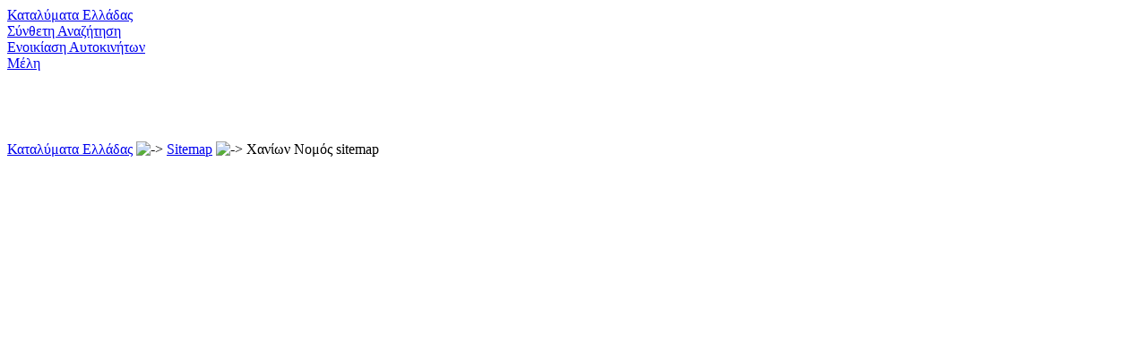

--- FILE ---
content_type: text/html
request_url: https://www.hotelsandrooms.gr/el/sitemaps/sitemap-Chania-Crete.html
body_size: 6605
content:
<!DOCTYPE html PUBLIC "-//W3C//DTD XHTML 1.0 Transitional//EN" "http://www.w3.org/TR/xhtml1/DTD/xhtml1-transitional.dtd"><html xmlns="http://www.w3.org/1999/xhtml" lang="el"><head><meta http-equiv="Content-Type" content="text/html; charset=utf-8"/><meta http-equiv="Content-Language" content="el"/><title>Χανίων Νομός - Hotels and Rooms Sitemap</title><meta name="keywords" content="hotels,rooms,greece,studios,apartments,accommodations,travelling,Greece,booking,maps,holidays,online,photos,reservations,resorts,vacations,villas,guide,sitemap"/><meta name="description" content="Hotels and Rooms Sitemap"/><meta name="viewport" content="initial-scale=1.0"/><link rel="HOME" title="H&amp;R Home Page" href="http://www.hotelsandrooms.gr"/><link rel="shortcut icon" href="http://st1.hotelsandrooms.net/favicon.ico"/><link rel="apple-touch-icon" href="/images/touch-icons/apple-touch-icon-iphone-60x60.png"/><link rel="apple-touch-icon" sizes="60x60" href="/images/touch-icons/apple-touch-icon-ipad-76x76.png"/><link rel="apple-touch-icon" sizes="114x114" href="/images/touch-icons/apple-touch-icon-iphone-retina-120x120.png"/><link rel="apple-touch-icon" sizes="144x144" href="/images/touch-icons/apple-touch-icon-ipad-retina-152x152.png"/>
<link href="/templates/template13.css" rel="stylesheet" type="text/css" media="screen"/><script src="http://st3.hotelsandrooms.net/js/hr-all-1.1.js" type="text/javascript"></script><script type="text/javascript">(function(i,s,o,g,r,a,m){i["GoogleAnalyticsObject"]=r;i[r]=i[r]||function(){(i[r].q=i[r].q||[]).push(arguments)},i[r].l=1*new Date();a=s.createElement(o),m=s.getElementsByTagName(o)[0];a.async=1;a.src=g;m.parentNode.insertBefore(a,m)})(window,document,"script","//www.google-analytics.com/analytics.js","ga");ga("create","UA-2582813-1","auto");ga("send","pageview");</script></head>
<body><div id="fb-root"></div>
<script type="text/javascript"><!--//<![CDATA[
(function(d,s,id){var js,fjs=d.getElementsByTagName(s)[0];if(d.getElementById(id))return;js=d.createElement(s);js.id=id;js.src="//connect.facebook.net/el_GR/all.js#xfbml=1";fjs.parentNode.insertBefore(js,fjs);}(document,"script","facebook-jssdk"));
//]]>--></script>
<div id="Top1"><div id="Header"></div></div>
<div id="Top2">
<div id="Top2PageBgrd">
<div id="Top2Page">
    <div id="MenuOut">
    	<div id="Menu"><div class="mMenu"><a href="/">Καταλύματα Ελλάδας</a></div><div class="mMenu"><a href="/index.php?i=1">Σύνθετη Αναζήτηση</a></div><div class="mMenu"><a href="/rent-a-car.php">Ενοικίαση Αυτοκινήτων</a></div><div class="mMenu"><a href="/members.php">Μέλη</a></div></div>
        <div id="Langs"><span class="Flag_el" title="Ελληνικά">&nbsp;</span><a class="Flag_en" href="/en/sitemaps/sitemap-Chania-Crete.html" title="English"></a><a class="Flag_fr" href="/fr/sitemaps/sitemap-Chania-Crete.html" title="Français"></a><a class="Flag_it" href="/it/sitemaps/sitemap-Chania-Crete.html" title="Italiano"></a><a class="Flag_de" href="/de/sitemaps/sitemap-Chania-Crete.html" title="Deutsch"></a><a class="Flag_bg" href="/bg/sitemaps/sitemap-Chania-Crete.html" title="Български"></a><a class="Flag_ro" href="/ro/sitemaps/sitemap-Chania-Crete.html" title="Română"></a><a class="Flag_sr" href="/sr/sitemaps/sitemap-Chania-Crete.html" title="Српска"></a><a class="Flag_pl" href="/pl/sitemaps/sitemap-Chania-Crete.html" title="Polski"></a><a class="Flag_ru" href="/ru/sitemaps/sitemap-Chania-Crete.html" title="Русский"></a></div>
    </div>
<div id="TopBanners"><div id="Banner468L"><script async src="http://pagead2.googlesyndication.com/pagead/js/adsbygoogle.js"></script>
<ins class="adsbygoogle" style="display:inline-block;width:468px;height:60px" data-ad-client="ca-pub-0083256877175286" data-ad-slot="2651716087"></ins>
<script>(adsbygoogle=window.adsbygoogle||[]).push({});</script></div><div id="Banner468R"><script type="text/javascript"><!--//<![CDATA[
var m3_u=(location.protocol=='https:'?'https://www.ads-banners.net/ad-server/www/delivery/ajs.php':'http://www.ads-banners.net/ad-server/www/delivery/ajs.php');var m3_r=Math.floor(Math.random()*99999999999);if(!document.MAX_used) document.MAX_used=',';document.write("<scr"+"ipt type='text/javascript' src='"+m3_u);document.write("?zoneid=3&amp;source=&amp;target=_blank");document.write('&amp;cb='+m3_r);if(document.MAX_used!=',') document.write("&amp;exclude="+document.MAX_used);document.write(document.charset?'&amp;charset='+document.charset:(document.characterSet?'&amp;charset='+document.characterSet:''));document.write("&amp;loc="+escape(window.location));if(document.referrer) document.write("&amp;referer="+escape(document.referrer));if(document.context) document.write("&context="+escape(document.context));if(document.mmm_fo) document.write("&amp;mmm_fo=1");document.write("'><\/scr"+"ipt>");
//]]>--></script><noscript><div><a href='http://www.ads-banners.net/ad-server/www/delivery/ck.php?n=7g8sbz3f&amp;cb=626018663' target='_blank'><img src='http://www.ads-banners.net/ad-server/www/delivery/avw.php?zoneid=3&amp;source=&amp;cb=626018663&amp;n=7g8sbz3f' style='border:0px' alt=''/></a></div></noscript></div></div>
    <div id="pathway_outer">
       <div id="pathway_inner">
          <div id="pathway_text"><span class="pathway"><a class="pathway" href="/">Καταλύματα Ελλάδας</a> <img src="http://st2.hotelsandrooms.net/icons/breadcrumbs_arrow.gif" width="10" height="10" alt="->" title=""/> <a class="pathway" href="/el/sitemap.html">Sitemap</a> <img src="http://st2.hotelsandrooms.net/icons/breadcrumbs_arrow.gif" width="10" height="10" alt="->" title=""/> Χανίων Νομός sitemap</span></div>
       </div>

       <div class="fblike"><div class="fb-like" data-href="http://www.hotelsandrooms.gr/" data-layout="button_count" data-action="like" data-show-faces="false" data-share="false" style="width:125px"></div></div>
       <div class="fblike"><script type="text/javascript" src="https://apis.google.com/js/plusone.js">//<![CDATA[{lang:'el',parsetags:'explicit'}//]]></script><div id="plusone-div"></div><script type="text/javascript">gapi.plusone.render('plusone-div',{"size":"medium","count":"false"});</script></div>
    </div>
</div>
<div id="Top2RBgrd"></div>
</div></div>
<div id="Middle">
    <div id="MiddleAll">
        <div id="MiddlePage"><div id="Left"><script async src="http://pagead2.googlesyndication.com/pagead/js/adsbygoogle.js"></script>
<ins class="adsbygoogle" style="display:inline-block;width:160px;height:600px" data-ad-client="ca-pub-0083256877175286" data-ad-slot="1108998951"></ins>
<script>(adsbygoogle=window.adsbygoogle||[]).push({});</script><script async src="http://pagead2.googlesyndication.com/pagead/js/adsbygoogle.js"></script>
<ins class="adsbygoogle" style="display:inline-block;width:160px;height:600px" data-ad-client="ca-pub-0083256877175286" data-ad-slot="1108998951"></ins>
<script>(adsbygoogle=window.adsbygoogle||[]).push({});</script></div><div id="Main"><h1>Χανίων Νομός</h1><ul><li>Περιοχές:<ul><li><a href="http://www.hotelsandrooms.gr/el/sitemaps/sitemap-Ayia-Marina-Chania-Crete.html">Αγία Μαρίνα</a></li><li><a href="http://www.hotelsandrooms.gr/el/sitemaps/sitemap-Agia-Roumeli-Chania-Crete.html">Αγία Ρουμέλη</a></li><li><a href="http://www.hotelsandrooms.gr/el/sitemaps/sitemap-Agii-Apostoli-Daratsos-Chania-Crete.html">Άγιοι Απόστολοι (Δαράτσου)</a></li><li><a href="http://www.hotelsandrooms.gr/el/sitemaps/sitemap-Agii-Apostoli-Kandanou-Chania-Crete.html">Άγιοι Απόστολοι (Κανδάνου)</a></li><li><a href="http://www.hotelsandrooms.gr/el/sitemaps/sitemap-Alikambos-Chania-Crete.html">Αλίκαμπος</a></li><li><a href="http://www.hotelsandrooms.gr/el/sitemaps/sitemap-Almyrida-Chania-Crete.html">Αλμυρίδα</a></li><li><a href="http://www.hotelsandrooms.gr/el/sitemaps/sitemap-Ano-Vouves-Chania-Crete.html">Άνω Βούβες</a></li><li><a href="http://www.hotelsandrooms.gr/el/sitemaps/sitemap-Anopoli-Chania-Crete.html">Ανώπολη</a></li><li><a href="http://www.hotelsandrooms.gr/el/sitemaps/sitemap-Aptera-Chania-Crete.html">Άπτερα</a></li><li><a href="http://www.hotelsandrooms.gr/el/sitemaps/sitemap-Armeni-Chania-Crete.html">Αρμένοι</a></li><li><a href="http://www.hotelsandrooms.gr/el/sitemaps/sitemap-Aspro-Chania-Crete.html">Άσπρο</a></li><li><a href="http://www.hotelsandrooms.gr/el/sitemaps/sitemap-Asprouliani-Chania-Crete.html">Ασπρουλιάνοι</a></li><li><a href="http://www.hotelsandrooms.gr/el/sitemaps/sitemap-Afrata-Chania-Crete.html">Αφράτα</a></li><li><a href="http://www.hotelsandrooms.gr/el/sitemaps/sitemap-Vamos-Chania-Crete.html">Βάμος</a></li><li><a href="http://www.hotelsandrooms.gr/el/sitemaps/sitemap-Varypetro-Chania-Crete.html">Βαρύπετρο</a></li><li><a href="http://www.hotelsandrooms.gr/el/sitemaps/sitemap-Vassilopoulo-Chania-Crete.html">Βασιλόπουλο</a></li><li><a href="http://www.hotelsandrooms.gr/el/sitemaps/sitemap-Vafes-Chania-Crete.html">Βαφές</a></li><li><a href="http://www.hotelsandrooms.gr/el/sitemaps/sitemap-Venio-Chania-Crete.html">Βένιο</a></li><li><a href="http://www.hotelsandrooms.gr/el/sitemaps/sitemap-Vlatos-Chania-Crete.html">Βλάτος</a></li><li><a href="http://www.hotelsandrooms.gr/el/sitemaps/sitemap-Vrysses-Kryoneridas-Chania-Crete.html">Βρύσες (Κρυονερίδας)</a></li><li><a href="http://www.hotelsandrooms.gr/el/sitemaps/sitemap-Gavalochori-Chania-Crete.html">Γαβαλοχώρι</a></li><li><a href="http://www.hotelsandrooms.gr/el/sitemaps/sitemap-Galatas-Chania-Crete.html">Γαλατάς</a></li><li><a href="http://www.hotelsandrooms.gr/el/sitemaps/sitemap-Gerani-Chania-Crete.html">Γεράνι</a></li><li><a href="http://www.hotelsandrooms.gr/el/sitemaps/sitemap-Georgioupoli-Chania-Crete.html">Γεωργιούπολη</a></li><li><a href="http://www.hotelsandrooms.gr/el/sitemaps/sitemap-Grigoriana-Kissamou-Chania-Crete.html">Γρηγοριανά (Κισσάμου)</a></li><li><a href="http://www.hotelsandrooms.gr/el/sitemaps/sitemap-Daratsos-Chania-Crete.html">Δαράτσος</a></li><li><a href="http://www.hotelsandrooms.gr/el/sitemaps/sitemap-Debla-Chania-Crete.html">Δέμπλα</a></li><li><a href="http://www.hotelsandrooms.gr/el/sitemaps/sitemap-Douliana-Chania-Crete.html">Δουλιανά</a></li><li><a href="http://www.hotelsandrooms.gr/el/sitemaps/sitemap-Dramia-Chania-Crete.html">Δράμια</a></li><li><a href="http://www.hotelsandrooms.gr/el/sitemaps/sitemap-Drapanias-Chania-Crete.html">Δραπανιάς</a></li><li><a href="http://www.hotelsandrooms.gr/el/sitemaps/sitemap-Drapanos-Chania-Crete.html">Δράπανος</a></li><li><a href="http://www.hotelsandrooms.gr/el/sitemaps/sitemap-Elafonissi-Chania-Crete.html">Ελαφονήσι</a></li><li><a href="http://www.hotelsandrooms.gr/el/sitemaps/sitemap-Elos-Chania-Crete.html">Έλος</a></li><li><a href="http://www.hotelsandrooms.gr/el/sitemaps/sitemap-Embrosneros-Chania-Crete.html">Εμπρόσνερος</a></li><li><a href="http://www.hotelsandrooms.gr/el/sitemaps/sitemap-Exopoli-Chania-Crete.html">Εξώπολη</a></li><li><a href="http://www.hotelsandrooms.gr/el/sitemaps/sitemap-Therisso-Chania-Crete.html">Θέρισο</a></li><li><a href="http://www.hotelsandrooms.gr/el/sitemaps/sitemap-Imbros-Chania-Crete.html">Ίμπρος</a></li><li><a href="http://www.hotelsandrooms.gr/el/sitemaps/sitemap-Kavoussi-Chania-Crete.html">Καβούσι</a></li><li><a href="http://www.hotelsandrooms.gr/el/sitemaps/sitemap-Kalathas-Chania-Crete.html">Καλαθάς</a></li><li><a href="http://www.hotelsandrooms.gr/el/sitemaps/sitemap-Kalamaki-Chania-Crete.html">Καλαμάκι</a></li><li><a href="http://www.hotelsandrooms.gr/el/sitemaps/sitemap-Kalami-Soudas-Chania-Crete.html">Καλάμι (Σούδας)</a></li><li><a href="http://www.hotelsandrooms.gr/el/sitemaps/sitemap-Kalamitsi-Amygdalou-Chania-Crete.html">Καλαμίτσι Αμυγδάλιο</a></li><li><a href="http://www.hotelsandrooms.gr/el/sitemaps/sitemap-Kalikratis-Chania-Crete.html">Καλλικράτης</a></li><li><a href="http://www.hotelsandrooms.gr/el/sitemaps/sitemap-Kalyves-Chania-Crete.html">Καλύβες</a></li><li><a href="http://www.hotelsandrooms.gr/el/sitemaps/sitemap-Kalyviani-Chania-Crete.html">Καλυβιανή</a></li><li><a href="http://www.hotelsandrooms.gr/el/sitemaps/sitemap-Kamissiana-Chania-Crete.html">Καμισιανά</a></li><li><a href="http://www.hotelsandrooms.gr/el/sitemaps/sitemap-Kambos-Inahoriou-Chania-Crete.html">Κάμπος (Ινναχωρίου)</a></li><li><a href="http://www.hotelsandrooms.gr/el/sitemaps/sitemap-Karave-Chania-Crete.html">Καραβέ</a></li><li><a href="http://www.hotelsandrooms.gr/el/sitemaps/sitemap-Kares-Askyfou-Chania-Crete.html">Καρές (Ασκύφου)</a></li><li><a href="http://www.hotelsandrooms.gr/el/sitemaps/sitemap-Karefiliana-Chania-Crete.html">Καρεφιλιανά</a></li><li><a href="http://www.hotelsandrooms.gr/el/sitemaps/sitemap-Kastelos-Chania-Crete.html">Κάστελλος</a></li><li><a href="http://www.hotelsandrooms.gr/el/sitemaps/sitemap-Kato-Stalos-Chania-Crete.html">Κάτω Σταλός</a></li><li><a href="http://www.hotelsandrooms.gr/el/sitemaps/sitemap-Kera-Chania-Crete.html">Κερά</a></li><li><a href="http://www.hotelsandrooms.gr/el/sitemaps/sitemap-Kefalas-Chania-Crete.html">Κεφαλάς</a></li><li><a href="http://www.hotelsandrooms.gr/el/sitemaps/sitemap-Kefali-Chania-Crete.html">Κεφάλι</a></li><li><a href="http://www.hotelsandrooms.gr/el/sitemaps/sitemap-Kissamos-Chania-Crete.html">Κίσσαμος</a></li><li><a href="http://www.hotelsandrooms.gr/el/sitemaps/sitemap-Kokino-Chorio-Chania-Crete.html">Κόκκινο Χωριό</a></li><li><a href="http://www.hotelsandrooms.gr/el/sitemaps/sitemap-Kolymbari-Chania-Crete.html">Κολυμβάρι</a></li><li><a href="http://www.hotelsandrooms.gr/el/sitemaps/sitemap-Kondomari-Chania-Crete.html">Κοντομάρι</a></li><li><a href="http://www.hotelsandrooms.gr/el/sitemaps/sitemap-Korfalonas-Chania-Crete.html">Κορφαλώνας</a></li><li><a href="http://www.hotelsandrooms.gr/el/sitemaps/sitemap-Kounoupidiana-Chania-Crete.html">Κουνουπιδιανά</a></li><li><a href="http://www.hotelsandrooms.gr/el/sitemaps/sitemap-Kourna-Chania-Crete.html">Κουρνά</a></li><li><a href="http://www.hotelsandrooms.gr/el/sitemaps/sitemap-Lakki-Chania-Crete.html">Λάκκοι</a></li><li><a href="http://www.hotelsandrooms.gr/el/sitemaps/sitemap-Livada-Chania-Crete.html">Λιβάδα</a></li><li><a href="http://www.hotelsandrooms.gr/el/sitemaps/sitemap-Livadia-Chania-Crete.html">Λιβάδια</a></li><li><a href="http://www.hotelsandrooms.gr/el/sitemaps/sitemap-Limeniskos-Chania-Crete.html">Λιμενίσκος</a></li><li><a href="http://www.hotelsandrooms.gr/el/sitemaps/sitemap-Limni-Chania-Crete.html">Λίμνη</a></li><li><a href="http://www.hotelsandrooms.gr/el/sitemaps/sitemap-Loutraki-Chania-Crete.html">Λουτράκι</a></li><li><a href="http://www.hotelsandrooms.gr/el/sitemaps/sitemap-Loutro-Chania-Crete.html">Λουτρό</a></li><li><a href="http://www.hotelsandrooms.gr/el/sitemaps/sitemap-Maza-Krioneridas-Chania-Crete.html">Μάζα (Κρυονερίδας)</a></li><li><a href="http://www.hotelsandrooms.gr/el/sitemaps/sitemap-Mathes-Chania-Crete.html">Μαθές</a></li><li><a href="http://www.hotelsandrooms.gr/el/sitemaps/sitemap-Makrys-Tichos-Chania-Crete.html">Μακρύς Τοίχος</a></li><li><a href="http://www.hotelsandrooms.gr/el/sitemaps/sitemap-Malaxa-Chania-Crete.html">Μαλάξα</a></li><li><a href="http://www.hotelsandrooms.gr/el/sitemaps/sitemap-Maleme-Chania-Crete.html">Μάλεμε</a></li><li><a href="http://www.hotelsandrooms.gr/el/sitemaps/sitemap-Manoliopoulo-Chania-Crete.html">Μανολιόπουλο</a></li><li><a href="http://www.hotelsandrooms.gr/el/sitemaps/sitemap-Marathi-Chania-Crete.html">Μαράθι</a></li><li><a href="http://www.hotelsandrooms.gr/el/sitemaps/sitemap-Macheri-Chania-Crete.html">Μαχαιροί</a></li><li><a href="http://www.hotelsandrooms.gr/el/sitemaps/sitemap-Megala-Chorafia-Chania-Crete.html">Μεγάλα Χωράφια</a></li><li><a href="http://www.hotelsandrooms.gr/el/sitemaps/sitemap-Metochi-Kissamou-Chania-Crete.html">Μετόχι (Κισσάμου)</a></li><li><a href="http://www.hotelsandrooms.gr/el/sitemaps/sitemap-Mouri-Georgioupoleos-Chania-Crete.html">Μουρί (Γεωργιουπόλεως)</a></li><li><a href="http://www.hotelsandrooms.gr/el/sitemaps/sitemap-Mournies-Chania-Crete.html">Μουρνιές</a></li><li><a href="http://www.hotelsandrooms.gr/el/sitemaps/sitemap-Neo-Chorio-Apokoronou-Chania-Crete.html">Νέο Χωριό (Αποκορρώνου)</a></li><li><a href="http://www.hotelsandrooms.gr/el/sitemaps/sitemap-Nochia-Chania-Crete.html">Νοχιά</a></li><li><a href="http://www.hotelsandrooms.gr/el/sitemaps/sitemap-Nopigia-Chania-Crete.html">Νωπήγεια</a></li><li><a href="http://www.hotelsandrooms.gr/el/sitemaps/sitemap-Xamoudochori-Chania-Crete.html">Ξαμουδοχώρι</a></li><li><a href="http://www.hotelsandrooms.gr/el/sitemaps/sitemap-Xirosterni-Chania-Crete.html">Ξηροστέρνι</a></li><li><a href="http://www.hotelsandrooms.gr/el/sitemaps/sitemap-Omalos-Chania-Crete.html">Ομαλός</a></li><li><a href="http://www.hotelsandrooms.gr/el/sitemaps/sitemap-Pazinos-Chania-Crete.html">Παζινός</a></li><li><a href="http://www.hotelsandrooms.gr/el/sitemaps/sitemap-Paleochora-Chania-Crete.html">Παλαιόχωρα</a></li><li><a href="http://www.hotelsandrooms.gr/el/sitemaps/sitemap-Kourna-Beach-Chania-Crete.html">Παραλία Κουρνά</a></li><li><a href="http://www.hotelsandrooms.gr/el/sitemaps/sitemap-Patsianos-Chania-Crete.html">Πατσιανός</a></li><li><a href="http://www.hotelsandrooms.gr/el/sitemaps/sitemap-Perivolia-Vamvakopoulou-Chania-Crete.html">Περιβόλια (Βαμβακόπουλου)</a></li><li><a href="http://www.hotelsandrooms.gr/el/sitemaps/sitemap-Perivolia-Elous-Chania-Crete.html">Περιβόλια (Έλους)</a></li><li><a href="http://www.hotelsandrooms.gr/el/sitemaps/sitemap-Plaka-Chania-Crete.html">Πλάκα</a></li><li><a href="http://www.hotelsandrooms.gr/el/sitemaps/sitemap-Platanias-Chania-Crete.html">Πλατανιάς</a></li><li><a href="http://www.hotelsandrooms.gr/el/sitemaps/sitemap-Platanos-Kissamou-Chania-Crete.html">Πλάτανος (Κισσάμου)</a></li><li><a href="http://www.hotelsandrooms.gr/el/sitemaps/sitemap-Provarma-Chania-Crete.html">Πρόβαρμα</a></li><li><a href="http://www.hotelsandrooms.gr/el/sitemaps/sitemap-Pirgos-Psilonerou-Chania-Crete.html">Πύργος Ψηλονέρου</a></li><li><a href="http://www.hotelsandrooms.gr/el/sitemaps/sitemap-Ravdoucha-Chania-Crete.html">Ραβδούχα</a></li><li><a href="http://www.hotelsandrooms.gr/el/sitemaps/sitemap-Samonas-Chania-Crete.html">Σαμωνάς</a></li><li><a href="http://www.hotelsandrooms.gr/el/sitemaps/sitemap-Skaloti-Chania-Crete.html">Σκαλωτή</a></li><li><a href="http://www.hotelsandrooms.gr/el/sitemaps/sitemap-Sougia-Chania-Crete.html">Σούγια</a></li><li><a href="http://www.hotelsandrooms.gr/el/sitemaps/sitemap-Souda-Chania-Crete.html">Σούδα</a></li><li><a href="http://www.hotelsandrooms.gr/el/sitemaps/sitemap-Spilia-Chania-Crete.html">Σπηλιά</a></li><li><a href="http://www.hotelsandrooms.gr/el/sitemaps/sitemap-Stalos-Chania-Crete.html">Σταλός</a></li><li><a href="http://www.hotelsandrooms.gr/el/sitemaps/sitemap-Stavros-Akrotiriou-Chania-Crete.html">Σταυρός (Ακρωτηρίου)</a></li><li><a href="http://www.hotelsandrooms.gr/el/sitemaps/sitemap-Stylos-Chania-Crete.html">Στύλος</a></li><li><a href="http://www.hotelsandrooms.gr/el/sitemaps/sitemap-Sfinari-Chania-Crete.html">Σφηνάρι</a></li><li><a href="http://www.hotelsandrooms.gr/el/sitemaps/sitemap-Tavronitis-Chania-Crete.html">Ταυρωνίτης</a></li><li><a href="http://www.hotelsandrooms.gr/el/sitemaps/sitemap-Tzitzifes-Chania-Crete.html">Τζιτζιφές</a></li><li><a href="http://www.hotelsandrooms.gr/el/sitemaps/sitemap-Topolia-Chania-Crete.html">Τοπόλια</a></li><li><a href="http://www.hotelsandrooms.gr/el/sitemaps/sitemap-Tsivaras-Chania-Crete.html">Τσιβαράς</a></li><li><a href="http://www.hotelsandrooms.gr/el/sitemaps/sitemap-Falassarna-Chania-Crete.html">Φαλασαρνά</a></li><li><a href="http://www.hotelsandrooms.gr/el/sitemaps/sitemap-Frangokastello-Chania-Crete.html">Φραγκοκάστελλο</a></li><li><a href="http://www.hotelsandrooms.gr/el/sitemaps/sitemap-Fylaki-Chania-Crete.html">Φυλακή</a></li><li><a href="http://www.hotelsandrooms.gr/el/sitemaps/sitemap-Chania-Chania-Crete.html">Χανιά</a></li><li><a href="http://www.hotelsandrooms.gr/el/sitemaps/sitemap-Hryssi-Akti-Chania-Crete.html">Χρυσή Ακτή</a></li><li><a href="http://www.hotelsandrooms.gr/el/sitemaps/sitemap-Chryssoskalitissa-Chania-Crete.html">Χρυσοσκαλίτισσα</a></li><li><a href="http://www.hotelsandrooms.gr/el/sitemaps/sitemap-Chora-Sfakion-Chania-Crete.html">Χώρα Σφακίων</a></li><li><a href="http://www.hotelsandrooms.gr/el/sitemaps/sitemap-Chorafakia-Chania-Crete.html">Χωραφάκια</a></li><li><a href="http://www.hotelsandrooms.gr/el/sitemaps/sitemap-rest-Chania-Crete.html">Υπόλοιπες περιοχές Χανίων</a></li></ul></li><li>Καταλύματα σε Χανίων Νομός<ul><li><a href="http://www.hotelsandrooms.gr/index.php?region=Chania-Crete&amp;n=87">Καταλύματα σε Χανίων Νομός</a> (1)<ul><li><a href="http://www.hotelsandrooms.gr/index.php?hotel=Argo-Beach-Apartments-Chania-Crete&amp;id=15355">ARGO BEACH</a></li><li><a href="http://www.hotelsandrooms.gr/index.php?hotel=Samonas-Hotel-Samonas-Crete&amp;id=21860">ΣΑΜΩΝΑΣ</a></li><li><a href="http://www.hotelsandrooms.gr/index.php?hotel=Michalis-Villas-Apartments-Chorafakia-Crete&amp;id=14441">ΜΙΧΑΛΗΣ ΒΙΛΛΕΣ</a></li><li><a href="http://www.hotelsandrooms.gr/index.php?hotel=Almaia-Apartments-Almyrida-Crete&amp;id=28085">ΑΛΜΑΙΑ</a></li><li><a href="http://www.hotelsandrooms.gr/index.php?hotel=Sun-City-Hotel-Agii-Apostoli-Daratsos-Crete&amp;id=11457">ΣΑΝ ΣΙΤΥ - ΠΟΛΗ ΤΟΥ ΗΛΙΟΥ</a></li></ul></li><li><a href="http://www.hotelsandrooms.gr/index.php?region=Chania-Crete&amp;n=87&amp;s=2">Καταλύματα σε Χανίων Νομός</a> (2)<ul><li><a href="http://www.hotelsandrooms.gr/index.php?hotel=Atlantida-Mare-Hotel-Ayia-Marina-Crete&amp;id=11420">ΘΑΛΑΣΣΑ ΑΤΛΑΝΤΙΔΑ - ΑΤΛΑΝΤΙΔΑ ΜΑΡΕ</a></li><li><a href="http://www.hotelsandrooms.gr/index.php?hotel=Halepa-Hotel-Hotel-Chania-Crete&amp;id=11857">ΞΕΝΟΔΟΧΕΙΟ ΧΑΛΕΠΑ</a></li><li><a href="http://www.hotelsandrooms.gr/index.php?hotel=Konaki-Apartments-Maleme-Crete&amp;id=15208">ΚΟΝΑΚΙ</a></li><li><a href="http://www.hotelsandrooms.gr/index.php?hotel=Cretan-Dream-Royal-Hotel-Kato-Stalos-Crete&amp;id=11593">CRETAN DREAM ROYAL</a></li><li><a href="http://www.hotelsandrooms.gr/index.php?hotel=Hotel-Athinie-Hotel-Chania-Crete&amp;id=28418">ΞΕΝΟΔΟΧΕΙΟ ΑΘΗΝΑΙ</a></li></ul></li><li><a href="http://www.hotelsandrooms.gr/index.php?region=Chania-Crete&amp;n=87&amp;s=3">Καταλύματα σε Χανίων Νομός</a> (3)<ul><li><a href="http://www.hotelsandrooms.gr/index.php?hotel=Akali-Hotel-Hotel-Chania-Crete&amp;id=11785">ΞΕΝΟΔΟΧΕΙΟ ΑΚΑΛΗ</a></li><li><a href="http://www.hotelsandrooms.gr/index.php?hotel=Caravella-Luxury-Apartments-Hotel-Paleochora-Crete&amp;id=27212">CARAVELLA Πολυτελή Διαμερίσματα</a></li><li><a href="http://www.hotelsandrooms.gr/index.php?hotel=Thealia-Hotel-Karefiliana-Crete&amp;id=27766">Θεάλια</a></li><li><a href="http://www.hotelsandrooms.gr/index.php?hotel=Metohi-Georgila-Hotel-Pirgos-Psilonerou-Crete&amp;id=27369">ΜΕΤΟΧΙ ΓΕΩΡΓΙΛΑ</a></li><li><a href="http://www.hotelsandrooms.gr/index.php?hotel=Niriides-Hotel-Apartments-Studios-Hotel-Almyrida-Crete&amp;id=11466">ΝΗΡΗΙΔΕΣ</a></li></ul></li><li><a href="http://www.hotelsandrooms.gr/index.php?region=Chania-Crete&amp;n=87&amp;s=4">Καταλύματα σε Χανίων Νομός</a> (4)<ul><li><a href="http://www.hotelsandrooms.gr/index.php?hotel=Villa-Mimagia-Apartments-Paleochora-Crete&amp;id=29707">ΒΙΛΛΑ ΜΙΜΑΓΙΑ</a></li><li><a href="http://www.hotelsandrooms.gr/index.php?hotel=Iliaktida-Apartments-Apartments-Kolymbari-Crete&amp;id=14741">ILIAKTIDA APARTMENTS</a></li><li><a href="http://www.hotelsandrooms.gr/index.php?hotel=Melinas-House-Apartments-Kato-Stalos-Crete&amp;id=14803">ΜΕΛΙΝΑΣ</a></li><li><a href="http://www.hotelsandrooms.gr/index.php?hotel=Sofia-Apartments-Kalyves-Crete&amp;id=14551">ΣΟΦΙΑ</a></li><li><a href="http://www.hotelsandrooms.gr/index.php?hotel=Popi-Hotel-Ayia-Marina-Crete&amp;id=11433">ΠΟΠΗ</a></li></ul></li><li><a href="http://www.hotelsandrooms.gr/index.php?region=Chania-Crete&amp;n=87&amp;s=5">Καταλύματα σε Χανίων Νομός</a> (5)<ul><li><a href="http://www.hotelsandrooms.gr/index.php?hotel=Atrion-Resort-Hotel-Hotel-Ayia-Marina-Crete&amp;id=11405">ΑΤΡΙΟΝ</a></li><li><a href="http://www.hotelsandrooms.gr/index.php?hotel=Eleana-Studios-Apartments-Georgioupoli-Crete&amp;id=14634">ΕΛΕΑΝΑ ΣΤΟΥΝΤΙΟΣ</a></li><li><a href="http://www.hotelsandrooms.gr/index.php?hotel=Tree-Of-Life-Art-Hotel-Hotel-Ayia-Marina-Crete&amp;id=11401">TREE OF LIFE ART HOTEL</a></li><li><a href="http://www.hotelsandrooms.gr/index.php?hotel=Yakinthos-Hotel-Daratsos-Crete&amp;id=11459">ΥΑΚΙΝΘΟΣ</a></li><li><a href="http://www.hotelsandrooms.gr/index.php?hotel=Helios-Hotel-Agii-Apostoli-Daratsos-Crete&amp;id=11452">ΗΛΙΟΣ</a></li></ul></li><li><a href="http://www.hotelsandrooms.gr/index.php?region=Chania-Crete&amp;n=87&amp;s=6">Καταλύματα σε Χανίων Νομός</a> (6)<ul><li><a href="http://www.hotelsandrooms.gr/index.php?hotel=Aghas-Hotel-Paleochora-Crete&amp;id=11685">ΑΓΑΣ</a></li><li><a href="http://www.hotelsandrooms.gr/index.php?hotel=Kaloudis-Apartments-Apartments-Aspro-Crete&amp;id=14601">KALOUDIS APARTMENTS</a></li><li><a href="http://www.hotelsandrooms.gr/index.php?hotel=Dolphin-Apartments-Apartments-Frangokastello-Crete&amp;id=15278">DOLPHIN APARTMENTS</a></li><li><a href="http://www.hotelsandrooms.gr/index.php?hotel=Corali-Studios-Apartments-Paleochora-Crete&amp;id=23220">ΚΟΡΑΛΙ ΣΤΟΥΝΤΙΟΣ</a></li><li><a href="http://www.hotelsandrooms.gr/index.php?hotel=Agriorodo-Apartments-Omalos-Crete&amp;id=29006">ΑΓΡΙΟΡΟΔΟ</a></li></ul></li><li><a href="http://www.hotelsandrooms.gr/index.php?region=Chania-Crete&amp;n=87&amp;s=7">Καταλύματα σε Χανίων Νομός</a> (7)<ul><li><a href="http://www.hotelsandrooms.gr/index.php?hotel=Summer-Lodge-Apartments-Pirgos-Psilonerou-Crete&amp;id=21828">SUMMER LODGE</a></li><li><a href="http://www.hotelsandrooms.gr/index.php?hotel=Paradice-Hotel-Stavros-Akrotiriou-Crete&amp;id=24589">ΠΑΡΑΝΤΑΪΣ</a></li><li><a href="http://www.hotelsandrooms.gr/index.php?hotel=Soula-Apartments-Apartments-Paleochora-Crete&amp;id=15049">Soula Apartments</a></li><li><a href="http://www.hotelsandrooms.gr/index.php?hotel=Electra-Pension-Apartments-Maleme-Crete&amp;id=15143">ΗΛΕΚΤΡΑ</a></li><li><a href="http://www.hotelsandrooms.gr/index.php?hotel=Akatos-Hotel-Ayia-Marina-Crete&amp;id=28254">ΑΚΑΤΟΣ</a></li></ul></li><li><a href="http://www.hotelsandrooms.gr/index.php?region=Chania-Crete&amp;n=87&amp;s=8">Καταλύματα σε Χανίων Νομός</a> (8)<ul><li><a href="http://www.hotelsandrooms.gr/index.php?hotel=Lycasti-Hotel-Tavronitis-Crete&amp;id=11642">ΛΥΚΑΣΤΗ</a></li><li><a href="http://www.hotelsandrooms.gr/index.php?hotel=Marias-Studios-Apartments-Frangokastello-Crete&amp;id=15280">MARIA'S STUDIOS</a></li><li><a href="http://www.hotelsandrooms.gr/index.php?hotel=Golden-Bay-Hotel-Agii-Apostoli-Daratsos-Crete&amp;id=11541">GOLDEN BAY</a></li><li><a href="http://www.hotelsandrooms.gr/index.php?hotel=Villa-Stella-Apartments-Kourna-Crete&amp;id=21576">ΒΙΛΛΑ ΣΤΕΛΛΑ</a></li><li><a href="http://www.hotelsandrooms.gr/index.php?hotel=Phaedra-Hotel-Kato-Stalos-Crete&amp;id=11613">PHAEDRA</a></li></ul></li><li><a href="http://www.hotelsandrooms.gr/index.php?region=Chania-Crete&amp;n=87&amp;s=9">Καταλύματα σε Χανίων Νομός</a> (9)<ul><li><a href="http://www.hotelsandrooms.gr/index.php?hotel=Porto-Kalamaki-Hotel-Kalamaki-Crete&amp;id=27298">ΠΟΡΤΟ ΚΑΛΑΜΑΚΙ</a></li><li><a href="http://www.hotelsandrooms.gr/index.php?hotel=Androulakis-Apartments-Hotel-Gerani-Crete&amp;id=15164">ΑΝΔΡΟΥΛΑΚΗΣ ΕΠΙΠΛΩΜΕΝΑ ΔΙΑΜΕΡΙΣΜΑΤΑ</a></li><li><a href="http://www.hotelsandrooms.gr/index.php?hotel=Mediterranea-Hotel-Daratsos-Crete&amp;id=11531">ΜΕΣΟΓΕΙΟΣ</a></li><li><a href="http://www.hotelsandrooms.gr/index.php?hotel=Casa-Veneta-Hotel-Chania-Crete&amp;id=11814">CASA VENETA</a></li><li><a href="http://www.hotelsandrooms.gr/index.php?hotel=Anatolia-Charming-Hotel-Hotel-Chania-Crete&amp;id=29300">ANATOLIA CHARMING HOTEL</a></li></ul></li><li><a href="http://www.hotelsandrooms.gr/index.php?region=Chania-Crete&amp;n=87&amp;s=10">Καταλύματα σε Χανίων Νομός</a> (10)<ul><li><a href="http://www.hotelsandrooms.gr/index.php?hotel=Kristall-Suites-Hotel-Kato-Stalos-Crete&amp;id=11605">ΚΡΥΣΤΑΛ ΣΟΥΙΤΕΣ</a></li><li><a href="http://www.hotelsandrooms.gr/index.php?hotel=Alexis-Hotel-Chania-Crete&amp;id=11674">ΑΛΕΞΗΣ</a></li><li><a href="http://www.hotelsandrooms.gr/index.php?hotel=Elmas-Dream-Apartments-Villas-Hotel-Hryssi-Akti-Crete&amp;id=11861">ΕΛΜΑΣ ΝΤΡΙΜ Διαμερίσματα & Βίλες</a></li><li><a href="http://www.hotelsandrooms.gr/index.php?hotel=Aptera-Hotel-Hotel-Aptera-Crete&amp;id=26004">ΞΕΝΟΔΟΧΕΙΟ ΑΠΤΕΡΑ</a></li><li><a href="http://www.hotelsandrooms.gr/index.php?hotel=Athina-Beach-Hotel-Hotel-Agii-Apostoli-Daratsos-Crete&amp;id=28603">ATHINA BEACH HOTEL</a></li></ul></li></ul></li></ul></div><div id="Right"><div class="ad160x600"><script type="text/javascript"><!--//<![CDATA[
var m3_u=(location.protocol=='https:'?'https://www.ads-banners.net/ad-server/www/delivery/ajs.php':'http://www.ads-banners.net/ad-server/www/delivery/ajs.php');var m3_r=Math.floor(Math.random()*99999999999);if(!document.MAX_used) document.MAX_used = ',';document.write("<scr"+"ipt type='text/javascript' src='"+m3_u);document.write("?zoneid=1&amp;source=Various&amp;target=_blank");document.write('&amp;cb='+m3_r);if(document.MAX_used!=',')document.write("&amp;exclude="+document.MAX_used);document.write(document.charset?'&amp;charset='+document.charset:(document.characterSet?'&amp;charset='+document.characterSet:''));document.write("&amp;loc="+escape(window.location));if(document.referrer) document.write("&amp;referer="+escape(document.referrer));if(document.context) document.write("&context="+escape(document.context));if(document.mmm_fo) document.write("&amp;mmm_fo=1");document.write("'><\/scr"+"ipt>");
//]]>-->
</script><noscript><div><a href='http://www.ads-banners.net/ad-server/www/delivery/ck.php?n=7svdvsvp&amp;cb=188819558' target='_blank'><img src='http://www.ads-banners.net/ad-server/www/delivery/avw.php?zoneid=1&amp;source=Various&amp;cb=188819558&amp;n=7svdvsvp' style='border:0px' alt=''/></a></div></noscript></div></div></div>
    </div>
</div>
<div id="Bottom"><div id="BottomBgrd"><div id="Bot_Menu"><a href="/el/press-guide.html">Έντυπος Οδηγός</a> | <a href="/el/hoteliers.html">Ξενοδόχοι</a> | <a href="/el/links/index.html">Σύνδεσμοι</a> | <a href="/el/sitemap.html">Sitemap</a> | <a href="/el/contact.html">Επικοινωνία</a></div></div></div>
</body></html>

--- FILE ---
content_type: text/html; charset=utf-8
request_url: https://accounts.google.com/o/oauth2/postmessageRelay?parent=https%3A%2F%2Fwww.hotelsandrooms.gr&jsh=m%3B%2F_%2Fscs%2Fabc-static%2F_%2Fjs%2Fk%3Dgapi.lb.en.W5qDlPExdtA.O%2Fd%3D1%2Frs%3DAHpOoo8JInlRP_yLzwScb00AozrrUS6gJg%2Fm%3D__features__
body_size: 156
content:
<!DOCTYPE html><html><head><title></title><meta http-equiv="content-type" content="text/html; charset=utf-8"><meta http-equiv="X-UA-Compatible" content="IE=edge"><meta name="viewport" content="width=device-width, initial-scale=1, minimum-scale=1, maximum-scale=1, user-scalable=0"><script src='https://ssl.gstatic.com/accounts/o/2580342461-postmessagerelay.js' nonce="ndJaChCllkopkPn2mAuC-A"></script></head><body><script type="text/javascript" src="https://apis.google.com/js/rpc:shindig_random.js?onload=init" nonce="ndJaChCllkopkPn2mAuC-A"></script></body></html>

--- FILE ---
content_type: text/plain
request_url: https://www.google-analytics.com/j/collect?v=1&_v=j102&a=1104109321&t=pageview&_s=1&dl=https%3A%2F%2Fwww.hotelsandrooms.gr%2Fel%2Fsitemaps%2Fsitemap-Chania-Crete.html&ul=en-us%40posix&dt=%CE%A7%CE%B1%CE%BD%CE%AF%CF%89%CE%BD%20%CE%9D%CE%BF%CE%BC%CF%8C%CF%82%20-%20Hotels%20and%20Rooms%20Sitemap&sr=1280x720&vp=1280x720&_u=IEBAAEABAAAAACAAI~&jid=913962889&gjid=1851172915&cid=2117152418.1765023326&tid=UA-2582813-1&_gid=991281874.1765023326&_r=1&_slc=1&z=751642871
body_size: -452
content:
2,cG-G72H82T66F